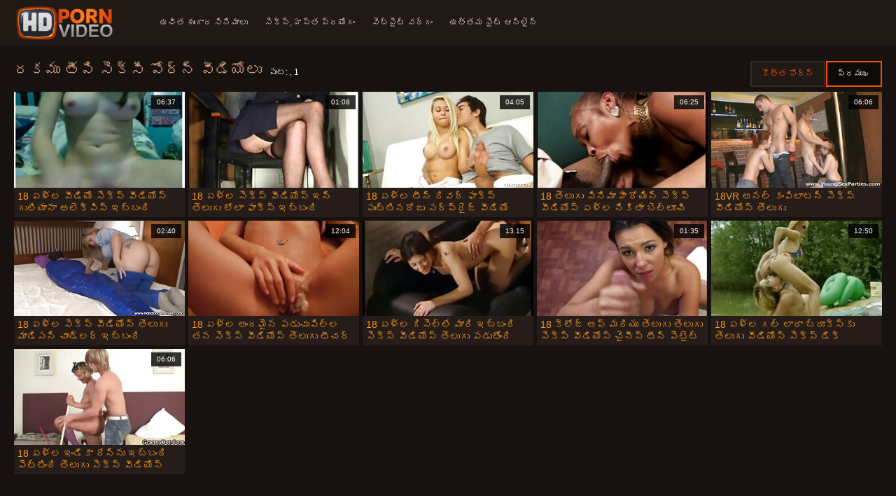

--- FILE ---
content_type: text/html; charset=UTF-8
request_url: https://te.ukrainskoe.xyz/category/sweet
body_size: 7323
content:
<!doctype html>
<html lang="te">
<head>
<meta charset="UTF-8">

<meta name="referrer" content="origin">
<title>నాణ్యత  తీపి అడల్ట్ సినిమాలు-హై డెఫినిషన్ సెక్సీ వీడియోలు  </title>
<meta content="ఇన్క్రెడిబుల్ సెక్సీ చూస్తున్న మహిళలు ఉత్తమ ఉత్తమ శృంగార సెక్సీ బేబ్స్ కోసం ఎదురు చూస్తున్నాము  తీపి నం, అంగ, అనుకున్నాను, పాత, గాడిద, హార్డ్కోర్, గుండు. " name="description">
<meta name="viewport" content="width=device-width">

<meta content="always" name="referrer">

<link rel="apple-touch-icon" sizes="180x180" href="/files/apple-touch-icon.png">
<link rel="icon" type="image/png" sizes="32x32" href="/files/favicon-32x32.png">
<link rel="icon" type="image/png" sizes="16x16" href="/files/favicon-16x16.png">
<link rel="icon" type="image/png" sizes="16x16" href="/files/favicon.ico">
<link rel="mask-icon" href="/files/safari-pinned-tab.svg" color="#1a1511">
<meta name="apple-mobile-web-app-title" content="ఉత్తమ పోర్న్ ">
<meta name="application-name" content="ఉత్తమ పోర్న్ ">
<meta name="msapplication-TileColor" content="#1a1511">
<meta name="theme-color" content="#1a1511">
 <base target="_blank">


<style type="text/css">
small{color:#FFF !important;}
body{overflow-x:hidden}.lang-li li,.lang-li ul{list-style:outside none none;padding:0;margin:0}.btn{appearance:none;text-decoration:none;max-width:100%;text-align:center;position:relative;display:inline-block;box-sizing:border-box;height:37px;background-color:#211916;text-transform:uppercase;color:#f45100;font:400 12px/33px Tahoma,Arial,sans-serif;padding:0 14px;border:2px solid #372a25}.title>a{appearance:none;display:inline-block;overflow:hidden;text-overflow:ellipsis;white-space:nowrap;color:#ec552b;font-family:Tahoma,Arial,sans-serif;font-size:14px;font-weight:400;line-height:30px;height:33px;background-color:#211917;position:relative;padding:0 16px;box-sizing:border-box;border:solid 1px #211917;border-radius:16px}*{outline:0!important}a,body,div,h2,h3,html,img,li,p,small,span,ul{margin:0;padding:0}html{height:100%;font-size:62.5%;width:100%;max-width:100%}body{font:400 12px Tahoma,Arial,sans-serif;color:#c8b4a8;background:#17120f;min-width:320px;position:relative;height:auto!important;height:100%;min-height:100%;text-size-adjust:100%}img{border:none}a{color:#f45100;text-decoration:none}p{margin-bottom:15px}h2,h3{font:400 30px/1.2 Tahoma,Arial,sans-serif;color:#c8b4a8;margin-bottom:15px}h3{font-size:14px}ul{padding-left:30px;margin-bottom:15px}ul li{list-style:disc outside}
.lang_fi{background-position:-52px -40px}.lang_fr{background-position:-78px 0}.lang_he{background-position:-78px -20px}.lang_hi{background-position:-78px -40px}.lang_hu{background-position:0 -60px}.lang_id{background-position:-26px -60px}.lang_it{background-position:-52px -60px}.lang_ja{background-position:-78px -60px}.lang_ko{background-position:0 -80px}.lang_ms{background-position:-26px -80px}.lang_nb{background-position:-52px -80px}.lang_nl{background-position:-78px -80px}.lang_pl{background-position:-104px 0}.lang_pt{background-position:-104px -20px}.lang_ro{background-position:-104px -40px}.lang_ru{background-position:-104px -60px}.lang_sk{background-position:-104px -80px}.lang_sl{background-position:0 -100px}.lang_sr{background-position:-26px -100px}.lang_sv{background-position:-52px -100px}.lang_th{background-position:-78px -100px}.lang_tr{background-position:-104px -100px}.lang_zh{background-position:-130px 0}.head{width:100%;max-width:100%;background-color:#211916;margin-bottom:12px}header{width:100%;max-width:1560px;margin:0 auto;box-sizing:border-box;display:flex;flex-wrap:nowrap;flex-direction:row;justify-content:flex-start;align-items:center;align-content:stretch;position:relative;z-index:200;padding:3px 20px}@media (max-width:1023px){header{padding:20px}}@media (max-width:767px){header{flex-wrap:wrap;padding:10px}}header>*{min-width:0;max-width:100%}.logo{display:block;margin-right:27px}.logo:before{content:'';display:block;float:left;margin-right:7px}.logo,.navbtn,nav{flex-shrink:0;flex-grow:0}nav{order:30;display:flex;flex-wrap:nowrap;flex-direction:row;justify-content:flex-start;align-items:center;align-content:stretch;padding:0;margin:-3px 0 -3px 30px;min-height:65px;box-sizing:border-box}nav a{display:block;flex-shrink:0;flex-grow:0;min-width:0;color:#eacbbc;font-size:12px;font-weight:400;line-height:57px;text-transform:uppercase;position:relative;padding:4px 0;margin:0 24px 0 0}nav a:before{position:absolute;left:0;right:0;bottom:0;height:4px;background-color:#f45100;content:'';transform:translateY(-20px);opacity:0}nav a:last-child{margin-right:0}nav a.a{color:#f45100}nav a.a:before{opacity:1;transform:none}@media (max-width:1023px){nav{min-height:0;max-height:0;padding:0 20px;flex-direction:column;position:absolute;left:0;margin:-20px 0 0;top:100%;width:100%;align-items:flex-start;overflow:hidden;z-index:20;background-color:#211916!important}nav a{margin:0;text-align:left;padding:0;line-height:3.17;border:none;background:0 0!important;box-shadow:none;align-self:stretch}}@media (max-width:767px){nav{margin:-10px 0 0;padding:0 10px}}#nbtn{display:none}.navbtn{display:none;margin:0 10px 0 20px;order:10;width:18px;height:13px;box-sizing:border-box;border-top:solid 1px #f59722;border-bottom:solid 1px #f59722;position:relative}.navbtn:before{content:'';position:absolute;left:0;right:0;top:5px;border-top:solid 1px #f59722}.navbtn:after{position:absolute;content:'';width:40px;height:40px;right:50%;bottom:50%;transform:translate(50%,50%)}@media (max-width:1023px){.navbtn{display:block}}.search{flex-shrink:1;flex-grow:1;display:flex;flex-wrap:nowrap;flex-direction:row;justify-content:flex-start;align-items:stretch;align-content:stretch;box-sizing:border-box;width:100%;margin-left:auto;position:relative}.search>*{min-width:0;display:block;box-sizing:border-box;margin:0}.search>input[type=text]{appearance:none;flex-shrink:1;flex-grow:1;box-sizing:border-box;height:43px;border:none;border-radius:20px;background-color:#423632;padding:0 64px 0 24px;color:#bdafaa;font-family:Tahoma,Arial,sans-serif;font-size:14px;font-weight:400}.search>[type=submit]{appearance:none;flex-shrink:0;flex-grow:0;width:63px;height:43px;right:0;top:0;border:none;background:0 0;box-sizing:border-box;margin:0;padding:0;position:absolute}
@media (max-width:767px){.search{max-width:100%;width:100%;order:20;margin-top:10px}.search>input[type=text]{padding-left:12px}}.heat{display:flex;flex-wrap:nowrap;flex-direction:row;justify-content:flex-start;align-items:flex-start;align-content:stretch;box-sizing:border-box;margin-bottom:3px;width:100%}@media (max-width:479px){.heat{flex-direction:column}}.t{flex-shrink:1;flex-grow:0;min-width:0;display:block;margin-right:auto;padding:0 6px 4px 0;max-width:100%;position:relative;word-wrap:break-word;box-sizing:border-box;overflow:hidden}@media (max-width:479px){.t{margin-bottom:4px}}.t *{display:inline;text-transform:uppercase}.title-h{margin-right:4px}.title-h,.title-h *{color:#cf987d;font-size:22px;font-weight:400}@media (max-width:767px){.title-h,.title-h *{font-size:18px}}.t small{text-transform:none;color:#856a5c;font-size:12px}.btns{flex-shrink:0;flex-grow:0;min-width:0;display:flex;flex-wrap:wrap;flex-direction:row;justify-content:flex-start;align-items:center;align-content:stretch;align-self:flex-end;padding-bottom:3px}@media (max-width:479px){.btns{width:100%}}.btns>*{flex-shrink:0;flex-grow:0;min-width:0;display:block;max-width:100%}.btns>.btn{margin:0 0 1px}.th-wrap{width:100%;position:relative;margin-bottom:32px;box-sizing:border-box}.thumbs{display:flex;flex-wrap:wrap;flex-direction:row;justify-content:flex-start;align-items:stretch;align-content:stretch;margin-right:-5px}.th-i{flex-shrink:0;flex-grow:0;min-width:0;box-sizing:border-box;position:relative;width:calc(20% + -5px);margin-right:5px;margin-bottom:5px;z-index:10;display:flex;flex-wrap:nowrap;flex-direction:column;justify-content:flex-start;align-items:stretch;align-content:stretch}@media (max-width:1565px){.th-i{width:calc(20% + -5px)}}@media (max-width:1260px){.th-i{width:calc(25% + -5px)}}@media (max-width:955px){.th-i{width:calc(33.33333% + -5px)}}@media (max-width:650px){.th-i{width:calc(50% + -5px)}}@media (max-width:345px){.th-i{width:calc(100% + -5px)}}.th-i>a{flex-shrink:0;flex-grow:1;position:relative;width:100%;display:flex;flex-wrap:nowrap;flex-direction:column;justify-content:flex-start;align-items:stretch;align-content:stretch}.th-i>a>i{flex-shrink:0;flex-grow:0;will-change:transform;min-height:0;min-width:0;display:block;position:relative;width:100%;box-sizing:border-box}.th-i>a>i:before{display:block;content:'';padding-top:56%}.th-i>a>i img{height:100%;-o-object-fit:cover;object-fit:cover;-o-object-position:center;object-position:center}.th-i img{display:block;position:absolute;left:0;top:0;width:100%}.th-i h3{flex-shrink:0;flex-grow:0;max-width:100%;box-sizing:border-box;padding:0 5px;margin:0;text-transform:uppercase;font-weight:400;overflow:hidden;text-overflow:ellipsis;white-space:nowrap;color:#eacbbc;font-size:14px;line-height:28px;background-color:#312621}.th-i u{text-decoration:none;font-size:10px;line-height:1;color:#fff;position:absolute;right:5px;top:5px;padding:5px 8px;background-color:rgba(0,0,0,.8)}.text{margin:32px 0;color:#c8b4a8;font-size:16px;line-height:1.5}@media (max-width:767px){.text{font-size:16px}}.text>:last-child{margin-bottom:0}.heat+.text{margin-top:0}footer{display:block;width:100%;background-color:#211916}.footer{display:flex;flex-wrap:nowrap;justify-content:flex-start;align-content:stretch;flex-direction:row;align-items:center;width:100%;max-width:1560px;margin:auto auto 0;box-sizing:border-box;text-align:left;padding:10px 20px}@media (max-width:767px){.footer{padding:5px 10px;flex-direction:column}}.footer>*{flex-shrink:0;flex-grow:0;min-width:0;display:block}.footer-logo{margin:0 10px 10px 0}.footer-tx{flex-shrink:1;align-self:center;color:#c8b4a8;font-size:14px;line-height:1.5;margin-bottom:0}.footer-tx a{color:#f45100}.title{display:flex;flex-wrap:wrap;flex-direction:row;justify-content:flex-start;align-items:stretch;align-content:stretch;margin:0 0 32px}.title>a{flex-shrink:0;flex-grow:0;min-width:0;max-width:calc(100% - 2px);display:block;margin:0 2px 2px 0}.lang-wr{margin-left:60px;color:#c8b4a8;font-family:Tahoma,Arial,sans-serif;font-size:10px;font-weight:400;line-height:20px;text-transform:uppercase;z-index:20;order:40;flex-shrink:0;flex-grow:0}@media (max-width:1023px){.lang-wr{margin-left:20px;order:9}}@media (max-width:767px){.lang-wr{margin-left:auto}}.lang-lab{display:block;position:relative;padding-right:10px;white-space:nowrap;min-width:20px}.lang-lab .flag{display:block;float:left;margin:1px 4px 0 0}.lang-lab:after{content:'';position:absolute;width:6px;height:6px;right:0;top:50%;margin-top:-3px}@media (max-width:1023px){.lang-lab{text-indent:-99in}}.lang-li{position:absolute;right:0;top:100%;background-color:#211916;max-width:100%;width:560px;box-sizing:border-box;padding:0 10px;max-height:0;overflow:hidden;transform:translateY(1px)}.lang-li ul{column-width:120px;column-gap:20px;font-size:0;line-height:0}.lang-li li{position:relative;overflow:hidden;display:inline-block;width:100%;font-size:10px;line-height:20px;padding:2px 0}.lang-li li .flag{float:left;margin:1px 4px 0 0}.lang-li li a{color:#c8b4a8}.lang-wr #lang-check{position:absolute;left:-99in;top:-99in}.lika{display:flex;flex-wrap:wrap;flex-direction:row;justify-content:center;align-items:center;align-content:center;margin:10px 0;max-width:100%}.lika>:not(script){flex-shrink:0;flex-grow:0;min-width:0;display:block;margin:10px;max-width:calc(100% - 20px)}.page-layout{width:100%;max-width:100%;min-height:100vh;display:flex;flex-wrap:nowrap;flex-direction:column;justify-content:flex-start;align-items:center;align-content:stretch}.page-layout>*{flex-shrink:0;flex-grow:0;min-width:0}.page-layout .paga{width:100%;max-width:1560px;margin:0 auto;box-sizing:border-box;padding:10px 20px 1px}@media (max-width:767px){.page-layout .paga{padding:10px 10px 1px}}.footer-logo,.logo:before{width:144px;height:54px;
background:url(/img/logo.png) no-repeat;background-size:contain}
</style>



<link href="/css/index1.css" rel="stylesheet" type="text/css">



<meta property="og:locale" content="te"/>
<meta property="og:type" content="website"/>
<meta property="og:title" content="నాణ్యత  తీపి అడల్ట్ సినిమాలు-హై డెఫినిషన్ సెక్సీ వీడియోలు  "/>
<meta property="og:description" content="ఇన్క్రెడిబుల్ సెక్సీ చూస్తున్న మహిళలు ఉత్తమ ఉత్తమ శృంగార సెక్సీ బేబ్స్ కోసం ఎదురు చూస్తున్నాము  తీపి నం, అంగ, అనుకున్నాను, పాత, గాడిద, హార్డ్కోర్, గుండు. "/>
<meta property="og:url" content="https://te.ukrainskoe.xyz/category/sweet/"/>
<meta property="og:site_name" content="నాణ్యత  తీపి అడల్ట్ సినిమాలు-హై డెఫినిషన్ సెక్సీ వీడియోలు  "/>
<meta property="og:image" content="/img/hdpornvideo-poster.jpg"/>
<meta name="twitter:card" content="summary"/>
<meta name="twitter:description" content="ఇన్క్రెడిబుల్ సెక్సీ చూస్తున్న మహిళలు ఉత్తమ ఉత్తమ శృంగార సెక్సీ బేబ్స్ కోసం ఎదురు చూస్తున్నాము  తీపి నం, అంగ, అనుకున్నాను, పాత, గాడిద, హార్డ్కోర్, గుండు. "/>
<meta name="twitter:title" content="నాణ్యత  తీపి అడల్ట్ సినిమాలు-హై డెఫినిషన్ సెక్సీ వీడియోలు  "/>
<meta name="twitter:image" content="/img/hdpornvideo-poster.jpg"/>




</head>
<body>
<div class="page-layout">
<div class="head">
<header>
<a id='main_menu' href="/" title="నాణ్యత-అడల్ట్ సినిమాలు " class="logo"></a>
<input type="checkbox" id="nbtn">
<label class="navbtn" for="nbtn"></label>

<nav>
<a id="top_menu" href="/popular.html" title="ఉచిత శృంగార సినిమాలు ">ఉచిత శృంగార సినిమాలు </a>
<a id="new_menu" href="/newporn.html" title="సెక్స్, హస్త ప్రయోగం ">సెక్స్, హస్త ప్రయోగం </a>
<a id="cat_menu" href="/categoryall.html" title="వెబ్సైట్ వర్గం ">వెబ్సైట్ వర్గం </a>
<a id="channel_menu" href="/channels.html" title="ఉత్తమ సైట్ ఆన్లైన్ ">ఉత్తమ సైట్ ఆన్లైన్ </a>
</nav>


</header>
</div>
<div class="paga">
<div class="heat">
<div class="t">
<div class="title-h"><h1>రకము  తీపి సెక్సీ పోర్న్ వీడియోలు </h1></div><small>పుట: ,  1</small>
</div>
 <div class="btns">
<a class="btn" title="న్యూ సెక్స్ పోర్న్ " href="/newporn.html">కొత్త పోర్న్ </a><a class="btn a" title="అడల్ట్ సెక్స్ వీడియోలు " href="/popular.html">ప్రముఖ </a>
</div>   
</div>
<div class="th-wrap">
<div class="thumbs">
<div class="th-i">
<a class="mo" href="https://te.ukrainskoe.xyz/link.php" title="18 ఏళ్ల వీడియో సెక్స్ వీడియోస్ గులియానా అలెక్సిస్ ఇబ్బంది పడుతోంది">
<i>
<img class="lazy" src="https://te.ukrainskoe.xyz/media/thumbs/8/v00048.jpg?1663630474" data-src="https://te.ukrainskoe.xyz/media/thumbs/8/v00048.jpg?1663630474" alt="18 ఏళ్ల వీడియో సెక్స్ వీడియోస్ గులియానా అలెక్సిస్ ఇబ్బంది పడుతోంది"/>
</i>
<u>06:37</u>
<p>18 ఏళ్ల వీడియో సెక్స్ వీడియోస్ గులియానా అలెక్సిస్ ఇబ్బంది పడుతోంది</p>
</a>
</div>
							
<div class="th-i">
<a class="mo" href="/video/53/18-%E0%B0%8F%E0%B0%B3-%E0%B0%B2-%E0%B0%B8-%E0%B0%95-%E0%B0%B8-%E0%B0%B5-%E0%B0%A1-%E0%B0%AF-%E0%B0%B8-%E0%B0%87%E0%B0%A8-%E0%B0%A4-%E0%B0%B2-%E0%B0%97-%E0%B0%B2-%E0%B0%B2-%E0%B0%AB-%E0%B0%95-%E0%B0%B8-%E0%B0%87%E0%B0%AC-%E0%B0%AC-%E0%B0%A6-%E0%B0%AA%E0%B0%A1-%E0%B0%A4-%E0%B0%A6-/" title="18 ఏళ్ల సెక్స్ వీడియోస్ ఇన్ తెలుగు లోలా ఫాక్స్ ఇబ్బంది పడుతోంది">
<i>
<img class="lazy" src="https://te.ukrainskoe.xyz/media/thumbs/3/v00053.jpg?1665711588" data-src="https://te.ukrainskoe.xyz/media/thumbs/3/v00053.jpg?1665711588" alt="18 ఏళ్ల సెక్స్ వీడియోస్ ఇన్ తెలుగు లోలా ఫాక్స్ ఇబ్బంది పడుతోంది"/>
</i>
<u>01:08</u>
<p>18 ఏళ్ల సెక్స్ వీడియోస్ ఇన్ తెలుగు లోలా ఫాక్స్ ఇబ్బంది పడుతోంది</p>
</a>
</div>
							
<div class="th-i">
<a class="mo" href="https://te.ukrainskoe.xyz/link.php" title="18 ఏళ్ల టీన్ రివర్ ఫాక్స్ పుట్టినరోజు సర్ప్రైజ్ వీడియో సెక్స్ వీడియోస్ ఇచ్చింది!">
<i>
<img class="lazy" src="https://te.ukrainskoe.xyz/media/thumbs/6/v00066.jpg?1668385884" data-src="https://te.ukrainskoe.xyz/media/thumbs/6/v00066.jpg?1668385884" alt="18 ఏళ్ల టీన్ రివర్ ఫాక్స్ పుట్టినరోజు సర్ప్రైజ్ వీడియో సెక్స్ వీడియోస్ ఇచ్చింది!"/>
</i>
<u>04:05</u>
<p>18 ఏళ్ల టీన్ రివర్ ఫాక్స్ పుట్టినరోజు సర్ప్రైజ్ వీడియో సెక్స్ వీడియోస్ ఇచ్చింది!</p>
</a>
</div>
							
<div class="th-i">
<a class="mo" href="/video/57/18-%E0%B0%A4-%E0%B0%B2-%E0%B0%97-%E0%B0%B8-%E0%B0%A8-%E0%B0%AE-%E0%B0%B9-%E0%B0%B0-%E0%B0%AF-%E0%B0%A8-%E0%B0%B8-%E0%B0%95-%E0%B0%B8-%E0%B0%B5-%E0%B0%A1-%E0%B0%AF-%E0%B0%B8-%E0%B0%8F%E0%B0%B3-%E0%B0%B2-%E0%B0%A8-%E0%B0%95-%E0%B0%A4-%E0%B0%AC-%E0%B0%B2-%E0%B0%B2-%E0%B0%9A-%E0%B0%87%E0%B0%AC-%E0%B0%AC-%E0%B0%A6-%E0%B0%AA%E0%B0%A1-%E0%B0%A4-%E0%B0%A6-/" title="18 తెలుగు సినిమా హీరోయిన్ సెక్స్ వీడియోస్ ఏళ్ల నికితా బెల్లూచి ఇబ్బంది పడుతోంది">
<i>
<img class="lazy" src="https://te.ukrainskoe.xyz/media/thumbs/7/v00057.jpg?1667176383" data-src="https://te.ukrainskoe.xyz/media/thumbs/7/v00057.jpg?1667176383" alt="18 తెలుగు సినిమా హీరోయిన్ సెక్స్ వీడియోస్ ఏళ్ల నికితా బెల్లూచి ఇబ్బంది పడుతోంది"/>
</i>
<u>06:25</u>
<p>18 తెలుగు సినిమా హీరోయిన్ సెక్స్ వీడియోస్ ఏళ్ల నికితా బెల్లూచి ఇబ్బంది పడుతోంది</p>
</a>
</div>
							
<div class="th-i">
<a class="mo" href="/video/70/18vr-%E0%B0%85%E0%B0%A8%E0%B0%B2-%E0%B0%95-%E0%B0%AA-%E0%B0%B2-%E0%B0%9F%E0%B0%A8-%E0%B0%B8-%E0%B0%95-%E0%B0%B8-%E0%B0%B5-%E0%B0%A1-%E0%B0%AF-%E0%B0%B8-%E0%B0%A4-%E0%B0%B2-%E0%B0%97-/" title="18VR అనల్ కంపిలాటన్ సెక్స్ వీడియోస్ తెలుగు">
<i>
<img class="lazy" src="https://te.ukrainskoe.xyz/media/thumbs/0/v00070.jpg?1665794308" data-src="https://te.ukrainskoe.xyz/media/thumbs/0/v00070.jpg?1665794308" alt="18VR అనల్ కంపిలాటన్ సెక్స్ వీడియోస్ తెలుగు"/>
</i>
<u>06:06</u>
<p>18VR అనల్ కంపిలాటన్ సెక్స్ వీడియోస్ తెలుగు</p>
</a>
</div>
							
<div class="th-i">
<a class="mo" href="/video/54/18-%E0%B0%8F%E0%B0%B3-%E0%B0%B2-%E0%B0%B8-%E0%B0%95-%E0%B0%B8-%E0%B0%B5-%E0%B0%A1-%E0%B0%AF-%E0%B0%B8-%E0%B0%A4-%E0%B0%B2-%E0%B0%97-%E0%B0%AE-%E0%B0%A1-%E0%B0%B8%E0%B0%A8-%E0%B0%9A-%E0%B0%A1-%E0%B0%B2%E0%B0%B0-%E0%B0%87%E0%B0%AC-%E0%B0%AC-%E0%B0%A6-%E0%B0%AA%E0%B0%A1%E0%B0%A4-%E0%B0%A1-/" title="18 ఏళ్ల సెక్స్ వీడియోస్ తెలుగు మాడిసన్ చాండ్లర్ ఇబ్బంది పడతాడు">
<i>
<img class="lazy" src="https://te.ukrainskoe.xyz/media/thumbs/4/v00054.jpg?1667956472" data-src="https://te.ukrainskoe.xyz/media/thumbs/4/v00054.jpg?1667956472" alt="18 ఏళ్ల సెక్స్ వీడియోస్ తెలుగు మాడిసన్ చాండ్లర్ ఇబ్బంది పడతాడు"/>
</i>
<u>02:40</u>
<p>18 ఏళ్ల సెక్స్ వీడియోస్ తెలుగు మాడిసన్ చాండ్లర్ ఇబ్బంది పడతాడు</p>
</a>
</div>
							
<div class="th-i">
<a class="mo" href="/video/71/18-%E0%B0%8F%E0%B0%B3-%E0%B0%B2-%E0%B0%85-%E0%B0%A6%E0%B0%AE-%E0%B0%A8-%E0%B0%AA%E0%B0%A1-%E0%B0%9A-%E0%B0%AA-%E0%B0%B2-%E0%B0%B2-%E0%B0%A4%E0%B0%A8-%E0%B0%B8-%E0%B0%95-%E0%B0%B8-%E0%B0%B5-%E0%B0%A1-%E0%B0%AF-%E0%B0%B8-%E0%B0%A4-%E0%B0%B2-%E0%B0%97-%E0%B0%9F-%E0%B0%9A%E0%B0%B0-%E0%B0%9A-%E0%B0%A4-%E0%B0%87%E0%B0%AC-%E0%B0%AC-%E0%B0%A6-%E0%B0%AA-%E0%B0%9F-%E0%B0%9F%E0%B0%AC%E0%B0%A1-%E0%B0%A6-/" title="18 ఏళ్ల అందమైన పడుచుపిల్ల తన సెక్స్ వీడియోస్ తెలుగు టీచర్ చేత ఇబ్బంది పెట్టబడింది">
<i>
<img class="lazy" src="https://te.ukrainskoe.xyz/media/thumbs/1/v00071.jpg?1667264149" data-src="https://te.ukrainskoe.xyz/media/thumbs/1/v00071.jpg?1667264149" alt="18 ఏళ్ల అందమైన పడుచుపిల్ల తన సెక్స్ వీడియోస్ తెలుగు టీచర్ చేత ఇబ్బంది పెట్టబడింది"/>
</i>
<u>12:04</u>
<p>18 ఏళ్ల అందమైన పడుచుపిల్ల తన సెక్స్ వీడియోస్ తెలుగు టీచర్ చేత ఇబ్బంది పెట్టబడింది</p>
</a>
</div>
							
<div class="th-i">
<a class="mo" href="https://te.ukrainskoe.xyz/link.php" title="18 ఏళ్ల గిసెల్లే మారి ఇబ్బంది సెక్స్ వీడియోస్ తెలుగు పడుతోంది">
<i>
<img class="lazy" src="https://te.ukrainskoe.xyz/media/thumbs/7/v00047.jpg?1663861733" data-src="https://te.ukrainskoe.xyz/media/thumbs/7/v00047.jpg?1663861733" alt="18 ఏళ్ల గిసెల్లే మారి ఇబ్బంది సెక్స్ వీడియోస్ తెలుగు పడుతోంది"/>
</i>
<u>13:15</u>
<p>18 ఏళ్ల గిసెల్లే మారి ఇబ్బంది సెక్స్ వీడియోస్ తెలుగు పడుతోంది</p>
</a>
</div>
							
<div class="th-i">
<a class="mo" href="https://te.ukrainskoe.xyz/link.php" title="18 క్లోజ్ అప్ మరియు తెలుగు తెలుగు సెక్స్ వీడియోస్ చైనీస్ టీన్ పెటైట్ అధికారికంగా ఫకింగ్ ఫ్యామిలీ">
<i>
<img class="lazy" src="https://te.ukrainskoe.xyz/media/thumbs/1/v00011.jpg?1667354710" data-src="https://te.ukrainskoe.xyz/media/thumbs/1/v00011.jpg?1667354710" alt="18 క్లోజ్ అప్ మరియు తెలుగు తెలుగు సెక్స్ వీడియోస్ చైనీస్ టీన్ పెటైట్ అధికారికంగా ఫకింగ్ ఫ్యామిలీ"/>
</i>
<u>01:35</u>
<p>18 క్లోజ్ అప్ మరియు తెలుగు తెలుగు సెక్స్ వీడియోస్ చైనీస్ టీన్ పెటైట్ అధికారికంగా ఫకింగ్ ఫ్యామిలీ</p>
</a>
</div>
							
<div class="th-i">
<a class="mo" href="https://te.ukrainskoe.xyz/link.php" title="18 ఏళ్ల గల్ లారా బ్రూక్స్‌కు తెలుగు వీడియోస్ సెక్స్ డిక్‌ వచ్చింది">
<i>
<img class="lazy" src="https://te.ukrainskoe.xyz/media/thumbs/5/v00065.jpg?1665453639" data-src="https://te.ukrainskoe.xyz/media/thumbs/5/v00065.jpg?1665453639" alt="18 ఏళ్ల గల్ లారా బ్రూక్స్‌కు తెలుగు వీడియోస్ సెక్స్ డిక్‌ వచ్చింది"/>
</i>
<u>12:50</u>
<p>18 ఏళ్ల గల్ లారా బ్రూక్స్‌కు తెలుగు వీడియోస్ సెక్స్ డిక్‌ వచ్చింది</p>
</a>
</div>
							
<div class="th-i">
<a class="mo" href="https://te.ukrainskoe.xyz/link.php" title="18 ఏళ్ల ఇండికా రేన్‌ను ఇబ్బంది పెట్టింది తెలుగు సెక్స్ వీడియోస్ తెలుగు">
<i>
<img class="lazy" src="https://te.ukrainskoe.xyz/media/thumbs/9/v00049.jpg?1663872655" data-src="https://te.ukrainskoe.xyz/media/thumbs/9/v00049.jpg?1663872655" alt="18 ఏళ్ల ఇండికా రేన్‌ను ఇబ్బంది పెట్టింది తెలుగు సెక్స్ వీడియోస్ తెలుగు"/>
</i>
<u>06:06</u>
<p>18 ఏళ్ల ఇండికా రేన్‌ను ఇబ్బంది పెట్టింది తెలుగు సెక్స్ వీడియోస్ తెలుగు</p>
</a>
</div>
							
</div></div>
	
    	<style>
a.button {
    box-shadow: 0 1px 2px rgb(0 0 0 / 30%);
    text-align: center;
        font-size: 16px;
    display: inline-block;
    background: #5a637;
    margin: 2;
    border-radius: 4px;
    min-width: 10px;
    border: 1px solid #ffff; 
    padding: 10px;
    color: #ec552b;
    cursor: pointer;
    line-height: 1;
    }
    a.button.current {
  
    background: #ec552b;
    text-align: center;
        font-size: 16px;
    display: inline-block;

    margin: 10 2px 4px;
    border-radius: 4px;
    min-width: 10px;
     box-shadow: 0 1px 2px rgb(0 0 0 / 30%); 
    padding: 10px;
    color: #fff;
    cursor: pointer;
        
    } 
    
    .paginator {    width: 100%;
    overflow: hidden;
    text-align: center;
    font-size: 0;
    padding: 10px 0 0 0;  }
    
    .paginator a {   color: #ec552b;
    text-decoration: none;}
    .paginator a:hover {   color: #ffff; 
     background:#ec552b;
    }
   

		</style>
    
    
   
<br>
<div class="t"><div class="ln_title"><div class="ln_name"><h2>ప్రముఖ మరియు అతిపెద్ద అద్భుతమైన   సెక్సీ వేడి పోర్న్ </h2></div></div></div>
<div class="text"><p></p></div>

<div class="text"><p>హింజ్ ఇకపై 'కెచప్ అని ఉంటుంది' ఇజ్రాయెల్ లో  తీపి నం అందమైన సెక్సీ మహిళలు, పాత , ఫకింగ్, పాత, గాడిద, హార్డ్కోర్, గుండు. </p></div>

<div class="text"><p>కొన్ని చాలా సెక్సీ లేడీస్ వారు వాటిని వైపు పంపుతోంది ఒక పెద్ద డిక్ చూసేవరకు వారు ఏమి తెలియదు ఆపై వారు పొందుటకు హార్డ్ ప్లే ఆపడానికి మరి   పోర్న్ చిత్రం: గాడిద, అంగ, అత్యంత శృంగారవంతమైన మహిళలు , ఫకింగ్, పాత, గాడిద, హార్డ్కోర్, గుండు లో ఫక్. </p></div>

<br><br>

<div class="heat"><div class="t"><div class="title-h">టాప్ వెబ్సైట్ </div>
</div></div>
<div class="th-wrap">
<div class="thumbs">
<div class="th-i"><a class="i" target="_blank" href="https://telugu.cyou/" title="తెలుగు సెక్స్">

<u>telugu.cyou</u>
<h3>తెలుగు సెక్స్</h3>
</a>
</div><div class="th-i"><a class="i" target="_blank" href="https://telugu.icu/" title="సెక్స్ తెలుగు">

<u>telugu.icu</u>
<h3>సెక్స్ తెలుగు</h3>
</a>
</div><div class="th-i"><a class="i" target="_blank" href="https://kannadapornvideos.com/" title="ಲೈಂಗಿಕ ವೀಡಿಯೊಗಳು">

<u>kannadapornvideos.com</u>
<h3>ಲೈಂಗಿಕ ವೀಡಿಯೊಗಳು</h3>
</a>
</div><div class="th-i"><a class="i" target="_blank" href="https://te.iransexi.com/" title="తెలుగు సెక్స్ తెలుగు తెలుగు సెక్స్">

<u>te.iransexi.com</u>
<h3>తెలుగు సెక్స్ తెలుగు తెలుగు సెక్స్</h3>
</a>
</div><div class="th-i"><a class="i" target="_blank" href="https://ta.pornononna.com/" title="சிறந்த செக்ஸ் வீடியோ">

<u>ta.pornononna.com</u>
<h3>சிறந்த செக்ஸ் வீடியோ</h3>
</a>
</div><div class="th-i"><a class="i" target="_blank" href="https://te.nlsexfilms.net/" title="సెక్స్ సినిమాలు ">

<u>te.nlsexfilms.net</u>
<h3>సెక్స్ సినిమాలు </h3>
</a>
</div><div class="th-i"><a class="i" target="_blank" href="https://te.seksavid.com/" title="ఇండియన్ సెక్స్">

<u>te.seksavid.com</u>
<h3>ఇండియన్ సెక్స్</h3>
</a>
</div><div class="th-i"><a class="i" target="_blank" href="https://hi.pornxxxporn.com/" title="सेक्स विडियो">

<u>hi.pornxxxporn.com</u>
<h3>सेक्स विडियो</h3>
</a>
</div><div class="th-i"><a class="i" target="_blank" href="https://ta.donneporno.org/" title="தமிழ் காமம்">

<u>ta.donneporno.org</u>
<h3>தமிழ் காமம்</h3>
</a>
</div><div class="th-i"><a class="i" target="_blank" href="https://ta.mamefutute.com/" title="ஆபாச படம்">

<u>ta.mamefutute.com</u>
<h3>ஆபாச படம்</h3>
</a>
</div>
</div>
</div>


</div>

<footer>
<div class="footer">
<a href="/" title="అద్భుతమైన వేడి శృంగార సినిమాలు " class="footer-logo"></a>
<div class="footer-tx">

<p>సెక్స్ వీడియోస్ సెక్స్ వీడియోస్ తెలుగు 2022 అన్ని హక్కులూ ప్రత్యేకించుకోవడమైనది.  <span>మమ్మల్ని సంప్రదించండి </span></p>
</div>
</div>
</footer>
</div>





</body>
</html>
